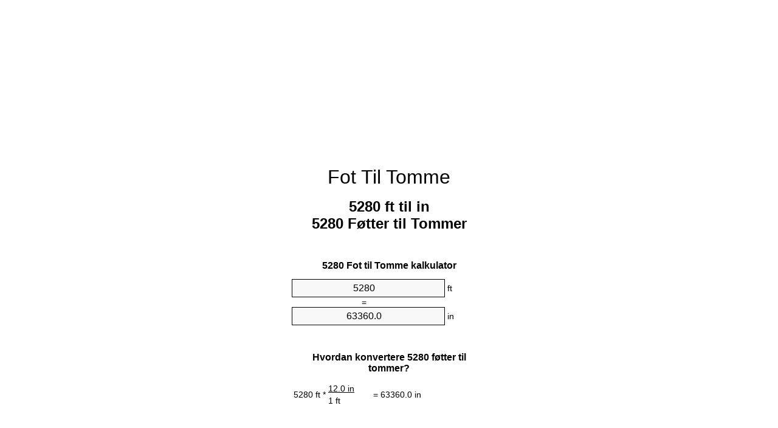

--- FILE ---
content_type: text/html
request_url: https://feet-to-inches.appspot.com/7/no/5280-fot-til-tomme.html
body_size: 6066
content:
<!DOCTYPE html><html dir="ltr" lang="no"><head><meta charset="utf-8"><title>5280 Føtter til Tommer enhetskovertering | 5280 ft til in enhetskovertering</title> <meta name="description" content="5280 ft til in (5280 føtter til tommer) enhetskovertering. Konverter 5280 Fot til Tomme med formel, felles lengder konvertering, konverteringstabeller og mer."> <meta name="keywords" content="5280 Føtter til Tomme, 5280 ft til Tomme, 5280 Fot til Tomme, 5280 Føtter til Tommer, 5280 Fot til in, 5280 ft til Tommer, 5280 Føtter til in"><meta name="viewport" content="width=device-width, initial-scale=1, maximum-scale=1, user-scalable=0"><link rel="icon" type="image/x-icon" href="https://feet-to-inches.appspot.com/favicon.ico"><link rel="shortcut icon" type="image/x-icon" href="https://feet-to-inches.appspot.com/favicon.ico"><link rel="icon" type="image/gif" href="https://feet-to-inches.appspot.com/favicon.gif"><link rel="icon" type="image/png" href="https://feet-to-inches.appspot.com/favicon.png"><link rel="apple-touch-icon" href="https://feet-to-inches.appspot.com/apple-touch-icon.png"><link rel="apple-touch-icon" href="https://feet-to-inches.appspot.com/apple-touch-icon-57x57.png" sizes="57x57"><link rel="apple-touch-icon" href="https://feet-to-inches.appspot.com/apple-touch-icon-60x60.png" sizes="60x60"><link rel="apple-touch-icon" href="https://feet-to-inches.appspot.com/apple-touch-icon-72x72.png" sizes="72x72"><link rel="apple-touch-icon" href="https://feet-to-inches.appspot.com/apple-touch-icon-76x76.png" sizes="76x76"><link rel="apple-touch-icon" href="https://feet-to-inches.appspot.com/apple-touch-icon-114x114.png" sizes="114x114"><link rel="apple-touch-icon" href="https://feet-to-inches.appspot.com/apple-touch-icon-120x120.png" sizes="120x120"><link rel="apple-touch-icon" href="https://feet-to-inches.appspot.com/apple-touch-icon-128x128.png" sizes="128x128"><link rel="apple-touch-icon" href="https://feet-to-inches.appspot.com/apple-touch-icon-144x144.png" sizes="144x144"><link rel="apple-touch-icon" href="https://feet-to-inches.appspot.com/apple-touch-icon-152x152.png" sizes="152x152"><link rel="apple-touch-icon" href="https://feet-to-inches.appspot.com/apple-touch-icon-180x180.png" sizes="180x180"><link rel="apple-touch-icon" href="https://feet-to-inches.appspot.com/apple-touch-icon-precomposed.png"><link rel="icon" type="image/png" href="https://feet-to-inches.appspot.com/favicon-16x16.png" sizes="16x16"><link rel="icon" type="image/png" href="https://feet-to-inches.appspot.com/favicon-32x32.png" sizes="32x32"><link rel="icon" type="image/png" href="https://feet-to-inches.appspot.com/favicon-96x96.png" sizes="96x96"><link rel="icon" type="image/png" href="https://feet-to-inches.appspot.com/favicon-160x160.png" sizes="160x160"><link rel="icon" type="image/png" href="https://feet-to-inches.appspot.com/favicon-192x192.png" sizes="192x192"><link rel="icon" type="image/png" href="https://feet-to-inches.appspot.com/favicon-196x196.png" sizes="196x196"><link rel="alternate" href="https://feet-to-inches.appspot.com/5280-feet-to-inches.html" hreflang="en"><link rel="alternate" href="https://feet-to-inches.appspot.com/0/bg/5280-krak-v-inch.html" hreflang="bg"><link rel="alternate" href="https://feet-to-inches.appspot.com/0/cs/5280-stopa-na-palec.html" hreflang="cs"><link rel="alternate" href="https://feet-to-inches.appspot.com/0/da/5280-fod-til-tomme.html" hreflang="da"><link rel="alternate" href="https://feet-to-inches.appspot.com/0/de/5280-fuss-in-zoll.html" hreflang="de"><link rel="alternate" href="https://feet-to-inches.appspot.com/1/el/5280-podi-se-intsa.html" hreflang="el"><link rel="alternate" href="https://feet-to-inches.appspot.com/1/es/5280-pie-en-pulgada.html" hreflang="es"><link rel="alternate" href="https://feet-to-inches.appspot.com/1/et/5280-jalg-et-toll.html" hreflang="et"><link rel="alternate" href="https://feet-to-inches.appspot.com/1/fi/5280-jalka-tuuma.html" hreflang="fi"><link rel="alternate" href="https://feet-to-inches.appspot.com/2/fr/5280-pied-en-pouce.html" hreflang="fr"><link rel="alternate" href="https://feet-to-inches.appspot.com/2/hr/5280-stopa-u-palac.html" hreflang="hr"><link rel="alternate" href="https://feet-to-inches.appspot.com/2/hu/5280-lab-huevelyk.html" hreflang="hu"><link rel="alternate" href="https://feet-to-inches.appspot.com/2/it/5280-piede-in-pollice.html" hreflang="it"><link rel="alternate" href="https://feet-to-inches.appspot.com/3/lt/5280-peda-iki-colis.html" hreflang="lt"><link rel="alternate" href="https://feet-to-inches.appspot.com/3/mt/5280-piedi-fil-pulzier.html" hreflang="mt"><link rel="alternate" href="https://feet-to-inches.appspot.com/3/nl/5280-voet-naar-inch.html" hreflang="nl"><link rel="alternate" href="https://feet-to-inches.appspot.com/3/pl/5280-stopa-na-cal.html" hreflang="pl"><link rel="alternate" href="https://feet-to-inches.appspot.com/4/pt/5280-pe-em-polegada.html" hreflang="pt"><link rel="alternate" href="https://feet-to-inches.appspot.com/4/ro/5280-picior-in-tol.html" hreflang="ro"><link rel="alternate" href="https://feet-to-inches.appspot.com/4/sk/5280-stopa-na-palec.html" hreflang="sk"><link rel="alternate" href="https://feet-to-inches.appspot.com/4/sv/5280-fot-till-inch.html" hreflang="sv"><link rel="alternate" href="https://feet-to-inches.appspot.com/5/af/5280-voet-in-duim.html" hreflang="af"><link rel="alternate" href="https://feet-to-inches.appspot.com/5/ar/5280-feet-to-inches.html" hreflang="ar"><link rel="alternate" href="https://feet-to-inches.appspot.com/5/az/5280-ayaq-dueym.html" hreflang="az"><link rel="alternate" href="https://feet-to-inches.appspot.com/5/bn/5280-feet-to-inches.html" hreflang="bn"><link rel="alternate" href="https://feet-to-inches.appspot.com/6/ca/5280-peu-a-polzada.html" hreflang="ca"><link rel="alternate" href="https://feet-to-inches.appspot.com/6/hi/5280-feet-to-inches.html" hreflang="hi"><link rel="alternate" href="https://feet-to-inches.appspot.com/6/id/5280-kaki-ke-inci.html" hreflang="id"><link rel="alternate" href="https://feet-to-inches.appspot.com/6/ja/5280-feet-to-inches.html" hreflang="ja"><link rel="alternate" href="https://feet-to-inches.appspot.com/7/ko/5280-feet-to-inches.html" hreflang="ko"><link rel="alternate" href="https://feet-to-inches.appspot.com/7/no/5280-fot-til-tomme.html" hreflang="no"><link rel="alternate" href="https://feet-to-inches.appspot.com/7/ru/5280-noga-v-dyuym.html" hreflang="ru"><link rel="alternate" href="https://feet-to-inches.appspot.com/7/sl/5280-cevelj-v-palec.html" hreflang="sl"><link rel="alternate" href="https://feet-to-inches.appspot.com/8/sq/5280-kembe-ne-inc.html" hreflang="sq"><link rel="alternate" href="https://feet-to-inches.appspot.com/8/th/5280-feet-to-inches.html" hreflang="th"><link rel="alternate" href="https://feet-to-inches.appspot.com/8/gu/5280-feet-to-inches.html" hreflang="gu"><link rel="alternate" href="https://feet-to-inches.appspot.com/8/tr/5280-fit-inc.html" hreflang="tr"><link rel="alternate" href="https://feet-to-inches.appspot.com/9/uk/5280-noha-v-dyuym.html" hreflang="uk"><link rel="alternate" href="https://feet-to-inches.appspot.com/9/vi/5280-foot-sang-inch.html" hreflang="vi"><link rel="alternate" href="https://feet-to-inches.appspot.com/9/zhs/5280-feet-to-inches.html" hreflang="zh-Hans"><link rel="alternate" href="https://feet-to-inches.appspot.com/9/zht/5280-feet-to-inches.html" hreflang="zh-Hant"><link rel="alternate" href="https://feet-to-inches.appspot.com/10/engb/5280-feet-to-inches.html" hreflang="en-GB"><link rel="canonical" href="https://feet-to-inches.appspot.com/7/no/5280-fot-til-tomme.html">  <meta name="robots" content="index,follow"> <style type="text/css">*{font-family:arial,sans-serif;-webkit-appearance:none;-webkit-touch-callout:none;font-size:14px}body{margin:0;padding:0}.wrapper{width:320px;overflow:hidden;margin:0 auto;background-color:#fff}.ad_1{position:absolute;top:5px;left:calc(50% - 480px);padding:0;margin:0;width:300px;height:600px;overflow:hidden}.ad_2{padding:0;margin:0;width:320px;height:100px;overflow:hidden}.ad_3{padding:0;margin:0;width:320px;height:250px;overflow:hidden}.ad_4{padding:0;margin:0;width:320px;height:250px;display:none;overflow:hidden}.adsense_1{width:300px;height:600px;display:inline-block}.adsense_2{width:320px;height:100px;display:inline-block}.adsense_3{width:300px;height:250px;display:inline-block}.adsense_4{width:300px;height:250px;display:none}.header{overflow:hidden;text-align:center;padding-top:20px}.header a,.header a:active,.header a:hover{font-size:32px;color:#000;text-align:center;text-decoration:none}h1,h2{width:100%;text-align:center;font-weight:bold}h1,h1 span{font-size:24px}h2{font-size:16px;padding-top:30px}img{padding-left:5px;width:310px;height:705px}.text{padding:0 5px 5px 5px}.text a,.text a:hover,.text a:active{color:#005dab}.link_list,.footer ol{list-style:none;padding:0}.link_list li,.footer ol li{width:310px;padding:5px}.link_list li h3{padding:0;margin:0}.link_list li a,.link_list li a:hover,.link_list li a:active,.footer ol li a,.footer ol li a:hover,.footer ol li a:active,.footer ol li span{display:block;padding:5px 0 5px 0;color:#000;text-decoration:none}.link_list li a:hover,.footer ol li a:hover{text-decoration:underline}.link_list li a:after{content:"〉";float:right}input{width:240px;text-align:center;background-color:#f8f8f8;border:1px solid #000;padding:5px;font-size:16px}.center{padding-left:115px}.underline{text-decoration:underline;width:70px}.center1{text-align:center}.left{text-align:left}.right{text-align:right}.common,.common th,.common td{border:1px solid #000;border-collapse:collapse;padding:5px;width:300px}.common th{background-color:#cecece}.common td{width:50%;font-size:12px}.conversion{margin-bottom:20px}.b1{background-color:#f8f8f8}.footer{overflow:hidden;background-color:#dcdcdc;margin-top:30px}.footer ol li,.footer ol li a,.footer ol li span{text-align:center;color:#666}@media(min-width:759px) and (max-width:1014px){.ad_1{width:160px;left:calc(50% - 340px)}.adsense_1{width:160px}}@media(max-width:758px){.ad_1,.adsense_1{display:none}.ad_4,.adsense_4{display:inline-block}}</style><script type="text/javascript">function roundNumber(a,b){return Math.round(Math.round(a*Math.pow(10,b+1))/Math.pow(10,1))/Math.pow(10,b)}function convert(e,a,d,f){var c=document.getElementById(e).value;var b="";if(c!=""){if(!isNaN(c)){b=roundNumber(c*d,f)}}if(document.getElementById(a).hasAttribute("value")){document.getElementById(a).value=b}else{document.getElementById(a).textContent=b}};</script><script type="application/ld+json">
        {
            "@context": "http://schema.org",
            "@type": "WebSite",
            "name": "Fot Til Tomme",
            "url": "https://feet-to-inches.appspot.com/7/no/"
        }
    </script><script type="application/ld+json">
        {
            "@context": "http://schema.org",
            "@type": "BreadcrumbList",
            "itemListElement":
            [
                {
                    "@type": "ListItem",
                    "position": 1,
                    "item":
                    {
                        "@id": "https://feet-to-inches.appspot.com/7/no/5280-fot-til-tomme.html",
                        "name": "5280 Føtter"
                    }
                }
            ]
        }
    </script> </head><body><div class="wrapper"><div class="ad_2"><script async src="//pagead2.googlesyndication.com/pagead/js/adsbygoogle.js"></script><ins class="adsbygoogle adsense_2" data-ad-client="ca-pub-5743809677409270" data-ad-slot="7738221948" data-ad-format="auto"></ins><script>(adsbygoogle=window.adsbygoogle||[]).push({});</script></div><div class="header"><header><a title="Fot Til Tomme Enhetskovertering" href="https://feet-to-inches.appspot.com/7/no/">Fot Til Tomme</a></header></div><div><h1>5280 ft til in<br>5280 Føtter til Tommer</h1></div><div><div><h2>5280 Fot til Tomme kalkulator</h2></div><div><form><div><input id="from" type="number" min="0" max="1000000000000" step="any" placeholder="1" onkeyup="convert('from', 'to', 12.0, 10);" onchange="convert('from', 'to', 12.0, 10);" value="5280">&nbsp;<span class="unit">ft</span></div><div class="center">=</div><div><input id="to" type="number" min="0" max="1000000000000" step="any" placeholder="1" onkeyup="convert('to', 'from', 0.0833333333333, 10);" onchange="convert('to', 'from', 0.0833333333333, 10);" value="63360.0">&nbsp;<span class="unit">in</span></div></form></div></div><div><div><h2>Hvordan konvertere 5280 føtter til tommer?</h2></div><div><table><tr><td class="right" rowspan="2">5280&nbsp;ft *</td><td class="underline">12.0&nbsp;in</td><td class="left" rowspan="2">=&nbsp;63360.0&nbsp;in</td></tr><tr><td>1 ft</td></tr></table></div></div><div class="ad_3"><script async src="//pagead2.googlesyndication.com/pagead/js/adsbygoogle.js"></script><ins class="adsbygoogle adsense_3" data-ad-client="ca-pub-5743809677409270" data-ad-slot="3168421542" data-ad-format="auto"></ins><script>(adsbygoogle=window.adsbygoogle||[]).push({});</script></div><div><div><h2>Konverter 5280 ft til vanlige lengder</h2></div><div><table class="common"><tr><th>Måleenhet</th><th>Lengdeenhet</th></tr><tr class="b1"><td>Nanometer</td><td>1.609344e+12 nm</td></tr><tr><td>Mikrometer</td><td>1609344000.0 µm</td></tr><tr class="b1"><td>Millimeter</td><td>1609344.0 mm</td></tr><tr><td>Centimeter</td><td>160934.4 cm</td></tr><tr class="b1"><td>Tomme</td><td>63360.0 in</td></tr><tr><td>Fot</td><td>5280.0 ft</td></tr><tr class="b1"><td>Yard</td><td>1760.0 yd</td></tr><tr><td>Meter</td><td>1609.344 m</td></tr><tr class="b1"><td>Kilometer</td><td>1.609344 km</td></tr><tr><td>Engelsk mil</td><td>1.0 mi</td></tr><tr class="b1"><td>Nautisk mil</td><td>0.8689762419 nmi</td></tr></table></div></div><div class="ad_4"><script async src="//pagead2.googlesyndication.com/pagead/js/adsbygoogle.js"></script><ins class="adsbygoogle adsense_4" data-ad-client="ca-pub-5743809677409270" data-ad-slot="6121887945" data-ad-format="auto"></ins><script>(adsbygoogle=window.adsbygoogle||[]).push({});</script></div><div><div><h2>5280 Fot konverteringstabellen</h2></div><div><img alt="5280 Fot konverteringstabellen" src="https://feet-to-inches.appspot.com/image/5280.png"></div></div><div><div><h2>Ytterligere føtter til tommer beregninger</h2></div><div><ol class="link_list"><li class="b1"><a title="5180 ft naar in | 5180 Føtter naar Tommer" href="https://feet-to-inches.appspot.com/7/no/5180-fot-til-tomme.html">5180 Føtter naar Tommer</a></li><li><a title="5190 ft naar in | 5190 Føtter naar Tommer" href="https://feet-to-inches.appspot.com/7/no/5190-fot-til-tomme.html">5190 ft naar Tomme</a></li><li class="b1"><a title="5200 ft naar in | 5200 Føtter naar Tommer" href="https://feet-to-inches.appspot.com/7/no/5200-fot-til-tomme.html">5200 ft naar Tommer</a></li><li><a title="5210 ft naar in | 5210 Føtter naar Tommer" href="https://feet-to-inches.appspot.com/7/no/5210-fot-til-tomme.html">5210 ft naar in</a></li><li class="b1"><a title="5220 ft naar in | 5220 Føtter naar Tommer" href="https://feet-to-inches.appspot.com/7/no/5220-fot-til-tomme.html">5220 Føtter naar Tommer</a></li><li><a title="5230 ft naar in | 5230 Føtter naar Tommer" href="https://feet-to-inches.appspot.com/7/no/5230-fot-til-tomme.html">5230 ft naar in</a></li><li class="b1"><a title="5240 ft naar in | 5240 Føtter naar Tommer" href="https://feet-to-inches.appspot.com/7/no/5240-fot-til-tomme.html">5240 Føtter naar Tomme</a></li><li><a title="5250 ft naar in | 5250 Føtter naar Tommer" href="https://feet-to-inches.appspot.com/7/no/5250-fot-til-tomme.html">5250 ft naar Tomme</a></li><li class="b1"><a title="5260 ft naar in | 5260 Føtter naar Tommer" href="https://feet-to-inches.appspot.com/7/no/5260-fot-til-tomme.html">5260 Føtter naar in</a></li><li><a title="5270 ft naar in | 5270 Føtter naar Tommer" href="https://feet-to-inches.appspot.com/7/no/5270-fot-til-tomme.html">5270 Føtter naar in</a></li><li class="b1"><a title="5280 ft naar in | 5280 Føtter naar Tommer" href="https://feet-to-inches.appspot.com/7/no/5280-fot-til-tomme.html">5280 ft naar in</a></li><li><a title="5290 ft naar in | 5290 Føtter naar Tommer" href="https://feet-to-inches.appspot.com/7/no/5290-fot-til-tomme.html">5290 Føtter naar in</a></li><li class="b1"><a title="5300 ft naar in | 5300 Føtter naar Tommer" href="https://feet-to-inches.appspot.com/7/no/5300-fot-til-tomme.html">5300 ft naar in</a></li><li><a title="5310 ft naar in | 5310 Føtter naar Tommer" href="https://feet-to-inches.appspot.com/7/no/5310-fot-til-tomme.html">5310 ft naar Tomme</a></li><li class="b1"><a title="5320 ft naar in | 5320 Føtter naar Tommer" href="https://feet-to-inches.appspot.com/7/no/5320-fot-til-tomme.html">5320 Føtter naar in</a></li><li><a title="5330 ft naar in | 5330 Føtter naar Tommer" href="https://feet-to-inches.appspot.com/7/no/5330-fot-til-tomme.html">5330 ft naar Tomme</a></li><li class="b1"><a title="5340 ft naar in | 5340 Føtter naar Tommer" href="https://feet-to-inches.appspot.com/7/no/5340-fot-til-tomme.html">5340 ft naar Tommer</a></li><li><a title="5350 ft naar in | 5350 Føtter naar Tommer" href="https://feet-to-inches.appspot.com/7/no/5350-fot-til-tomme.html">5350 ft naar Tommer</a></li><li class="b1"><a title="5360 ft naar in | 5360 Føtter naar Tommer" href="https://feet-to-inches.appspot.com/7/no/5360-fot-til-tomme.html">5360 Føtter naar in</a></li><li><a title="5370 ft naar in | 5370 Føtter naar Tommer" href="https://feet-to-inches.appspot.com/7/no/5370-fot-til-tomme.html">5370 Føtter naar in</a></li><li class="b1"><a title="5380 ft naar in | 5380 Føtter naar Tommer" href="https://feet-to-inches.appspot.com/7/no/5380-fot-til-tomme.html">5380 Føtter naar in</a></li></ol></div></div> <div><div><h2>Alternativ stavemåte</h2></div><div>5280 Føtter til Tomme, 5280 ft til Tomme, 5280 Fot til Tomme, 5280 Føtter til Tommer, 5280 Fot til in, 5280 ft til Tommer, 5280 Føtter til in</div></div> <div><div><h2>Andre Språk</h2></div><div><ol class="link_list"><li class="b1"><a title="5280 Feet To Inches Unit Converter" href="https://feet-to-inches.appspot.com/5280-feet-to-inches.html" hreflang="en">&lrm;5280 Feet To Inches</a></li><li><a title="5280 крак в инч преобразувател на единици" href="https://feet-to-inches.appspot.com/0/bg/5280-krak-v-inch.html" hreflang="bg">&lrm;5280 крак в инч</a></li><li class="b1"><a title="5280 Stopa Na Palec Převod Jednotek" href="https://feet-to-inches.appspot.com/0/cs/5280-stopa-na-palec.html" hreflang="cs">&lrm;5280 Stopa Na Palec</a></li><li><a title="5280 Fod Til Tomme Enhedsomregner" href="https://feet-to-inches.appspot.com/0/da/5280-fod-til-tomme.html" hreflang="da">&lrm;5280 Fod Til Tomme</a></li><li class="b1"><a title="5280 Fuß In Zoll Einheitenumrechner" href="https://feet-to-inches.appspot.com/0/de/5280-fuss-in-zoll.html" hreflang="de">&lrm;5280 Fuß In Zoll</a></li><li><a title="5280 πόδι σε ίντσα μετατροπέας μονάδων" href="https://feet-to-inches.appspot.com/1/el/5280-podi-se-intsa.html" hreflang="el">&lrm;5280 πόδι σε ίντσα</a></li><li class="b1"><a title="5280 Pie En Pulgada Conversor De Unidades" href="https://feet-to-inches.appspot.com/1/es/5280-pie-en-pulgada.html" hreflang="es">&lrm;5280 Pie En Pulgada</a></li><li><a title="5280 Jalg Et Toll Ühikuteisendi" href="https://feet-to-inches.appspot.com/1/et/5280-jalg-et-toll.html" hreflang="et">&lrm;5280 Jalg Et Toll</a></li><li class="b1"><a title="5280 Jalka Tuuma Yksikkömuunnin" href="https://feet-to-inches.appspot.com/1/fi/5280-jalka-tuuma.html" hreflang="fi">&lrm;5280 Jalka Tuuma</a></li><li><a title="5280 Pied En Pouce Convertisseur D'Unités" href="https://feet-to-inches.appspot.com/2/fr/5280-pied-en-pouce.html" hreflang="fr">&lrm;5280 Pied En Pouce</a></li><li class="b1"><a title="5280 Stopa U Palac Pretvornik Jedinica" href="https://feet-to-inches.appspot.com/2/hr/5280-stopa-u-palac.html" hreflang="hr">&lrm;5280 Stopa U Palac</a></li><li><a title="5280 Láb Hüvelyk Mértékegység Átváltó" href="https://feet-to-inches.appspot.com/2/hu/5280-lab-huevelyk.html" hreflang="hu">&lrm;5280 Láb Hüvelyk</a></li><li class="b1"><a title="5280 Piede In Pollice Convertitore Di Unità" href="https://feet-to-inches.appspot.com/2/it/5280-piede-in-pollice.html" hreflang="it">&lrm;5280 Piede In Pollice</a></li><li><a title="5280 Pėda Iki Colis Vieneto Konverterio" href="https://feet-to-inches.appspot.com/3/lt/5280-peda-iki-colis.html" hreflang="lt">&lrm;5280 Pėda Iki Colis</a></li><li class="b1"><a title="5280 Piedi Fil Pulzier Konvertitur Unità" href="https://feet-to-inches.appspot.com/3/mt/5280-piedi-fil-pulzier.html" hreflang="mt">&lrm;5280 Piedi Fil Pulzier</a></li><li><a title="5280 Voet Naar Inch Eenheden Converter" href="https://feet-to-inches.appspot.com/3/nl/5280-voet-naar-inch.html" hreflang="nl">&lrm;5280 Voet Naar Inch</a></li><li class="b1"><a title="5280 Stopa Na Cal Przelicznik Jednostek" href="https://feet-to-inches.appspot.com/3/pl/5280-stopa-na-cal.html" hreflang="pl">&lrm;5280 Stopa Na Cal</a></li><li><a title="5280 Pé Em Polegada Conversor De Unidades" href="https://feet-to-inches.appspot.com/4/pt/5280-pe-em-polegada.html" hreflang="pt">&lrm;5280 Pé Em Polegada</a></li><li class="b1"><a title="5280 Picior în Țol Convertor Unități De Măsură" href="https://feet-to-inches.appspot.com/4/ro/5280-picior-in-tol.html" hreflang="ro">&lrm;5280 Picior în Țol</a></li><li><a title="5280 Stopa Na Palec Konvertor Jednotiek" href="https://feet-to-inches.appspot.com/4/sk/5280-stopa-na-palec.html" hreflang="sk">&lrm;5280 Stopa Na Palec</a></li><li class="b1"><a title="5280 Fot Till Inch Enhetsomvandlaren" href="https://feet-to-inches.appspot.com/4/sv/5280-fot-till-inch.html" hreflang="sv">&lrm;5280 Fot Till Inch</a></li><li><a title="5280 Voet In Duim Eenheid Converter" href="https://feet-to-inches.appspot.com/5/af/5280-voet-in-duim.html" hreflang="af">&lrm;5280 Voet In Duim</a></li><li class="b1"><a title="5280 محوّل الوحدات بوصة إلى قدم" href="https://feet-to-inches.appspot.com/5/ar/5280-feet-to-inches.html" hreflang="ar">&rlm;5280 بوصة إلى قدم</a></li><li><a title="5280 Ayaq Düym Vahid Converter" href="https://feet-to-inches.appspot.com/5/az/5280-ayaq-dueym.html" hreflang="az">&lrm;5280 Ayaq Düym</a></li><li class="b1"><a title="5280 ফুট মধ্যে ইঞ্চি ইউনিট কনভার্টার" href="https://feet-to-inches.appspot.com/5/bn/5280-feet-to-inches.html" hreflang="bn">&lrm;5280 ফুট মধ্যে ইঞ্চি</a></li><li><a title="5280 Peu A Polzada Convertidor D'Unitats" href="https://feet-to-inches.appspot.com/6/ca/5280-peu-a-polzada.html" hreflang="ca">&lrm;5280 Peu A Polzada</a></li><li class="b1"><a title="5280 पैर से इंच इकाई कन्वर्टर" href="https://feet-to-inches.appspot.com/6/hi/5280-feet-to-inches.html" hreflang="hi">&lrm;5280 पैर से इंच</a></li><li><a title="5280 Kaki Ke Inci Pengonversi Satuan" href="https://feet-to-inches.appspot.com/6/id/5280-kaki-ke-inci.html" hreflang="id">&lrm;5280 Kaki Ke Inci</a></li><li class="b1"><a title="5280 インチ単位のコンバーターへの足" href="https://feet-to-inches.appspot.com/6/ja/5280-feet-to-inches.html" hreflang="ja">&lrm;5280 インチに足</a></li><li><a title="5280 발 인치 변환기 미터" href="https://feet-to-inches.appspot.com/7/ko/5280-feet-to-inches.html" hreflang="ko">&lrm;5280 발 인치</a></li><li class="b1"><a title="5280 Fot Til Tomme Enhetskovertering" href="https://feet-to-inches.appspot.com/7/no/5280-fot-til-tomme.html" hreflang="no">&lrm;5280 Fot Til Tomme</a></li><li><a title="5280 нога в дюйм конвертер единиц" href="https://feet-to-inches.appspot.com/7/ru/5280-noga-v-dyuym.html" hreflang="ru">&lrm;5280 нога в дюйм</a></li><li class="b1"><a title="5280 Čevelj V Palec Pretvornik Enot" href="https://feet-to-inches.appspot.com/7/sl/5280-cevelj-v-palec.html" hreflang="sl">&lrm;5280 Čevelj V Palec</a></li><li><a title="5280 Këmbë Në Inç Njësi Converter" href="https://feet-to-inches.appspot.com/8/sq/5280-kembe-ne-inc.html" hreflang="sq">&lrm;5280 Këmbë Në Inç</a></li><li class="b1"><a title="5280 ฟุตนิ้วแปลงหน่วย" href="https://feet-to-inches.appspot.com/8/th/5280-feet-to-inches.html" hreflang="th">&lrm;5280 ฟุตนิ้ว</a></li><li><a title="5280 પગ ઇંચ પરિવર્તક માટે ઇંચ" href="https://feet-to-inches.appspot.com/8/gu/5280-feet-to-inches.html" hreflang="gu">&lrm;5280 પગ ઇંચ</a></li><li class="b1"><a title="5280 Fit İnç Birim Dönüştürücü" href="https://feet-to-inches.appspot.com/8/tr/5280-fit-inc.html" hreflang="tr">&lrm;5280 Fit İnç</a></li><li><a title="5280 нога в дюйм конвертор величин" href="https://feet-to-inches.appspot.com/9/uk/5280-noha-v-dyuym.html" hreflang="uk">&lrm;5280 нога в дюйм</a></li><li class="b1"><a title="5280 Foot Sang Inch Trình Chuyển đổi đơn Vị" href="https://feet-to-inches.appspot.com/9/vi/5280-foot-sang-inch.html" hreflang="vi">&lrm;5280 Foot Sang Inch</a></li><li><a title="5280 英尺为英寸位换算" href="https://feet-to-inches.appspot.com/9/zhs/5280-feet-to-inches.html" hreflang="zh-Hans">&lrm;5280 英尺为英寸</a></li><li class="b1"><a title="5280 英尺至英寸位換算" href="https://feet-to-inches.appspot.com/9/zht/5280-feet-to-inches.html" hreflang="zh-Hant">&lrm;5280 英尺至英寸</a></li><li><a title="5280 Feet To Inches Unit Converter" href="https://feet-to-inches.appspot.com/10/engb/5280-feet-to-inches.html" hreflang="en-GB">&lrm;5280 Feet To Inches</a></li></ol></div></div> <div class="footer"><footer><ol><li><a title="Sitemap 0.1 - 100 | Fot Til Tomme Enhetskovertering" href="https://feet-to-inches.appspot.com/7/no/sitemap-1.html">Sitemap 0.1 - 100</a></li><li><a title="Sitemap 101 - 1000 | Fot Til Tomme Enhetskovertering" href="https://feet-to-inches.appspot.com/7/no/sitemap-2.html">Sitemap 101 - 1000</a></li><li><a title="Sitemap 1010 - 10000 | Fot Til Tomme Enhetskovertering" href="https://feet-to-inches.appspot.com/7/no/sitemap-3.html">Sitemap 1010 - 10000</a></li><li><a title="Impressum | Fot Til Tomme Enhetskovertering" href="https://feet-to-inches.appspot.com/7/no/impressum.html" rel="nofollow">Impressum</a></li><li><span>&copy; Meta Technologies GmbH</span></li></ol></footer></div></div><div class="ad_1"><script async src="//pagead2.googlesyndication.com/pagead/js/adsbygoogle.js"></script><ins class="adsbygoogle adsense_1" data-ad-client="ca-pub-5743809677409270" data-ad-slot="6401089547" data-ad-format="auto"></ins><script>(adsbygoogle=window.adsbygoogle||[]).push({});</script></div></body></html>


--- FILE ---
content_type: text/html; charset=utf-8
request_url: https://www.google.com/recaptcha/api2/aframe
body_size: 266
content:
<!DOCTYPE HTML><html><head><meta http-equiv="content-type" content="text/html; charset=UTF-8"></head><body><script nonce="ux8LTK0qh305euOlWGdjLw">/** Anti-fraud and anti-abuse applications only. See google.com/recaptcha */ try{var clients={'sodar':'https://pagead2.googlesyndication.com/pagead/sodar?'};window.addEventListener("message",function(a){try{if(a.source===window.parent){var b=JSON.parse(a.data);var c=clients[b['id']];if(c){var d=document.createElement('img');d.src=c+b['params']+'&rc='+(localStorage.getItem("rc::a")?sessionStorage.getItem("rc::b"):"");window.document.body.appendChild(d);sessionStorage.setItem("rc::e",parseInt(sessionStorage.getItem("rc::e")||0)+1);localStorage.setItem("rc::h",'1769510734769');}}}catch(b){}});window.parent.postMessage("_grecaptcha_ready", "*");}catch(b){}</script></body></html>